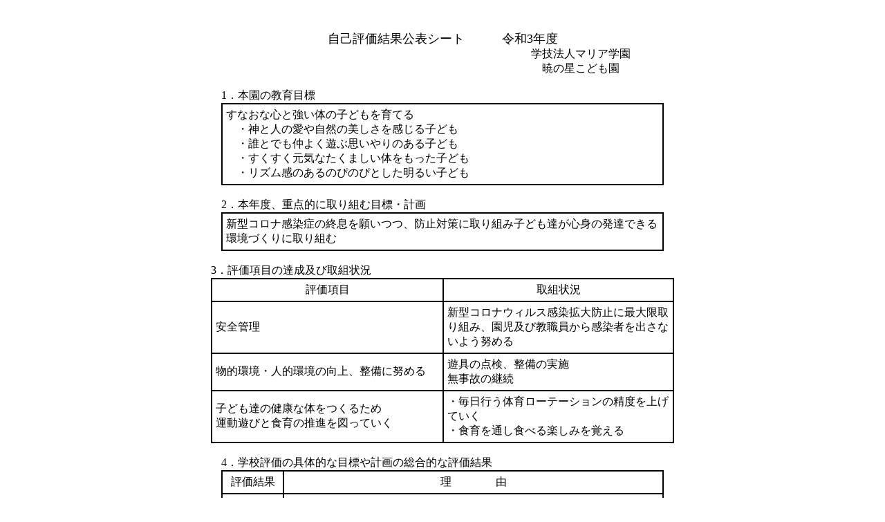

--- FILE ---
content_type: text/html
request_url: http://akenohoshi.com/gakou_hyouka.html
body_size: 5600
content:
<!DOCTYPE html PUBLIC "-//W3C//DTD HTML 4.01 Transitional//EN"><html lang="ja">	<head>		<meta http-equiv="content-type" content="text/html;charset=Shift_JIS">		<meta name="generator" content="Adobe GoLive 6">		<title>学技法人マリア学園　暁の星こども園　学校評価</title>	</head>	<body bgcolor="#ffffff">		<div align="center">			<br>			<br>			<table width="640" border="0" cellspacing="0" cellpadding="0">				<tr>					<td colspan="3">						<div align="center">							<font size="4">自己評価結果公表シート　　　令和3年度</font><br>						</div>					</td>				</tr>				<tr>					<td width="200"></td>					<td width="200"></td>					<td>						<div align="center">							学技法人マリア学園</div>					</td>				</tr>				<tr>					<td width="200"></td>					<td width="200"></td>					<td>						<div align="center">							暁の星こども園</div>					</td>				</tr>			</table>			<br>			<table width="640" border="0" cellspacing="0" cellpadding="0">				<tr>					<td>1．本園の教育目標<br>						<table width="640" border="1" bordercolor="#000000" cellspacing="0" cellpadding="5">							<tr>								<td>すなおな心と強い体の子どもを育てる<br>									　・神と人の愛や自然の美しさを感じる子ども<br>									　・誰とでも仲よく遊ぶ思いやりのある子ども<br>									　・すくすく元気なたくましい体をもった子ども<br>									　・リズム感のあるのぴのぴとした明るい子ども<br>								</td>							</tr>						</table>					</td>				</tr>			</table>			<br>			<table width="640" border="0" cellspacing="0" cellpadding="0">				<tr>					<td>2．本年度、重点的に取り組む目標・計画<br>						<table border="1" bordercolor="#000000" cellspacing="0" cellpadding="5">							<tr>								<td>新型コロナ感染症の終息を願いつつ、防止対策に取り組み子ども達が心身の発達できる環境づくりに取り組む<br>								</td>							</tr>						</table>					</td>				</tr>			</table>			<br>			<table width="640" border="0" cellspacing="0" cellpadding="0" bgcolor="white">				<tr>					<td>3．評価項目の達成及び取組状況<br>						<table width="670" border="1" bordercolor="#000000" cellspacing="0" cellpadding="5">							<tr>								<td align="center" width="322">評価項目</td>								<td align="center" width="320">取組状況</td>							</tr>							<tr>								<td width="322">安全管理</td>								<td width="320">新型コロナウィルス感染拡大防止に最大限取り組み、園児及び教職員から感染者を出さないよう努める<br>								</td>							</tr>							<tr>								<td width="322">物的環境・人的環境の向上、整備に努める</td>								<td width="320">遊具の点検、整備の実施<br>									無事故の継続<br>								</td>							</tr>							<tr>								<td width="322">子ども達の健康な体をつくるため<br>																		運動遊びと食育の推進を図っていく</td>								<td width="320">・毎日行う体育ローテーションの精度を上げていく<br>									・食育を通し食べる楽しみを覚える<br>								</td>							</tr>						</table>					</td>				</tr>			</table>			<br>			<table width="640" border="0" cellspacing="0" cellpadding="0">				<tr>					<td>4．学校評価の具体的な目標や計画の総合的な評価結果<br>						<table width="640" border="1" bordercolor="#000000" cellspacing="0" cellpadding="5">							<tr>								<td align="center" width="80">評価結果</td>								<td align="center" width="560">理　　　　由</td>							</tr>							<tr>								<td align="center" width="80"><b><font size="6">B</font></b></td>								<td width="560">少人数であったが感染症者が、園児も保育教論も出た事は誠に残念であった。<br>									そんな中でも対策を立てながら、できる範囲内ではあるが行事を行えたことはよかった。<br>								</td>							</tr>						</table>					</td>				</tr>			</table>			<br>			<table width="640" border="0" cellspacing="0" cellpadding="0">				<tr>					<td>5．今後取り組むべき課題<br>						<table width="640" border="1" bordercolor="#000000" cellspacing="0" cellpadding="5">							<tr>								<td align="center" width="160">課　　　題</td>								<td width="480">									<div align="center">										具体的な取り組み方法</div>								</td>							</tr>							<tr>								<td align="center" width="160">安全管理</td>								<td width="480">今年度も新型コロナウィルスの感染拡大防止に全力で取り組む。<br>								</td>							</tr>							<tr>								<td align="center" width="160">保育・教育の質の向上</td>								<td width="480">保育料無償化による公金投入から、質の向上が問われる。<br>								</td>							</tr>							<tr>								<td width="160">									<div align="center">										環境</div>								</td>								<td width="480">人的、物的環境の充実により、園児の心身の発達につとめる。<br>								</td>							</tr>						</table>					</td>				</tr>			</table>			<br>			<table width="640" border="0" cellspacing="0" cellpadding="0">				<tr>					<td>6．学校関係者の評価<br>						<table width="640" border="1" bordercolor="#000000" cellspacing="0" cellpadding="5">							<tr>								<td>コロナ感染に配慮しつつ日々の保育が日常に近い形でできていることはよかったと思う。<br>									今後もしっかり対策を立て実行し、安心、安全に努めてほしい。<br>								</td>							</tr>						</table>					</td>				</tr>			</table>			<br>			<table width="640" border="0" cellspacing="0" cellpadding="0">				<tr>					<td>7．財務状況<br>						<table width="640" border="1" bordercolor="#000000" cellspacing="0" cellpadding="5">							<tr>								<td>従来の行事がほとんどできなかったり、縮小してのことが多い1年であったが、財務状況は大きく変わることはなかった。<br>								</td>							</tr>						</table>					</td>				</tr>			</table>		</div>	</body></html>